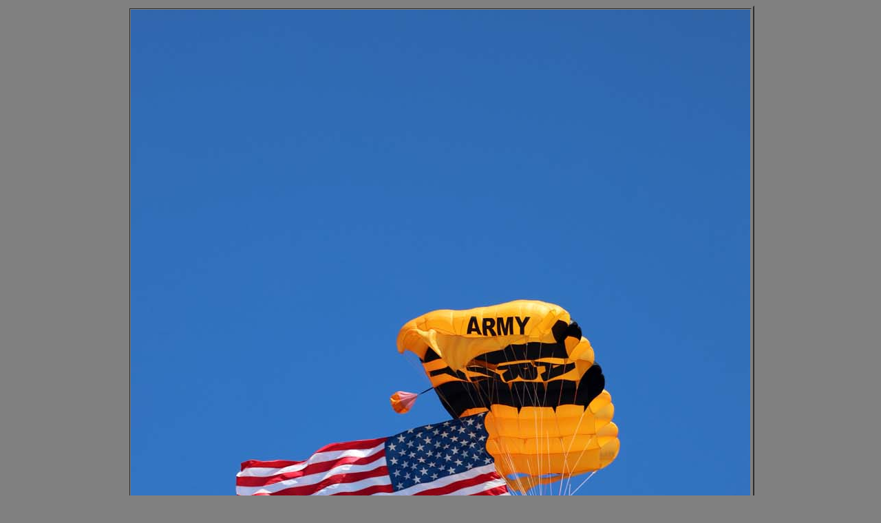

--- FILE ---
content_type: text/html
request_url: http://aero-pix.com/jax19/airshow/img-020.htm
body_size: 591
content:
<html>

<head>
<meta http-equiv="Content-Type" content="text/html; charset=windows-1252">
<meta name="GENERATOR" content="Microsoft FrontPage 12.0">
<meta name="ProgId" content="FrontPage.Editor.Document">
<title>Hayward Airshow Photography</title>
</head>

<body bgcolor="#808080">

<div align="center">
  <center>
  
<table border="2" bordercolorlight="#C0C0C0" bordercolordark="#000000">

    <tr>
      <td><img border="0" src="images/img_020.jpg"></td>
    </tr>
  </table>
  </center>

<!-- WiredMinds eMetrics tracking with Enterprise Edition V5.4 START -->
<script type='text/javascript' src='https://count.carrierzone.com/app/count_server/count.js'></script>
<script type='text/javascript'><!--
wm_custnum='e47b2c053ac0a340';
wm_page_name='img-020.htm';
wm_group_name='/services/webpages/a/e/aero-pix.com/public/jax19/airshow';
wm_campaign_key='campaign_id';
wm_track_alt='';
wiredminds.count();
// -->
</script>
<!-- WiredMinds eMetrics tracking with Enterprise Edition V5.4 END -->
</body>

